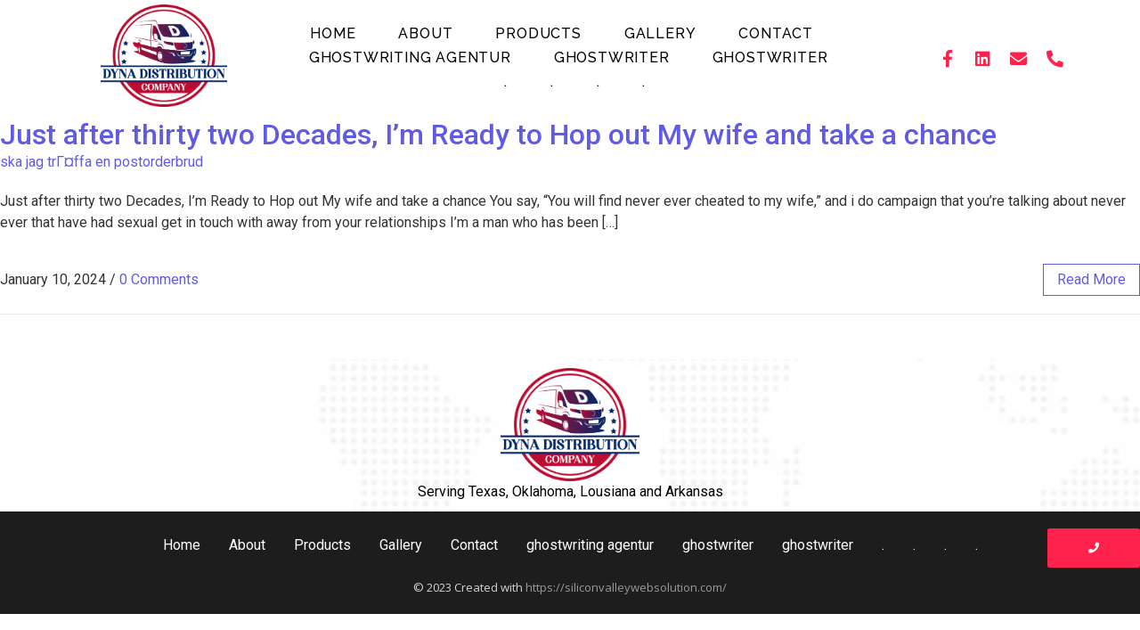

--- FILE ---
content_type: text/html; charset=UTF-8
request_url: https://dynadistributiontx.com/category/ska-jag-trgffa-en-postorderbrud-1016/
body_size: 9530
content:
<!DOCTYPE html>
<html lang="en">
<head>
<meta charset="UTF-8">
<meta name="viewport" content="width=device-width, initial-scale=1.0, viewport-fit=cover" />
<meta name='robots' content='index, follow, max-image-preview:large, max-snippet:-1, max-video-preview:-1' />
<!-- This site is optimized with the Yoast SEO plugin v20.5 - https://yoast.com/wordpress/plugins/seo/ -->
<title>ska jag trГ¤ffa en postorderbrud Archives - Dyna Distribution Company, LLC</title>
<link rel="canonical" href="https://dynadistributiontx.com/category/ska-jag-trgffa-en-postorderbrud-1016/" />
<meta property="og:locale" content="en_US" />
<meta property="og:type" content="article" />
<meta property="og:title" content="ska jag trГ¤ffa en postorderbrud Archives - Dyna Distribution Company, LLC" />
<meta property="og:url" content="https://dynadistributiontx.com/category/ska-jag-trgffa-en-postorderbrud-1016/" />
<meta property="og:site_name" content="Dyna Distribution Company, LLC" />
<meta name="twitter:card" content="summary_large_image" />
<script type="application/ld+json" class="yoast-schema-graph">{"@context":"https://schema.org","@graph":[{"@type":"CollectionPage","@id":"https://dynadistributiontx.com/category/ska-jag-trgffa-en-postorderbrud-1016/","url":"https://dynadistributiontx.com/category/ska-jag-trgffa-en-postorderbrud-1016/","name":"ska jag trГ¤ffa en postorderbrud Archives - Dyna Distribution Company, LLC","isPartOf":{"@id":"https://dynadistributiontx.com/#website"},"breadcrumb":{"@id":"https://dynadistributiontx.com/category/ska-jag-trgffa-en-postorderbrud-1016/#breadcrumb"},"inLanguage":"en"},{"@type":"BreadcrumbList","@id":"https://dynadistributiontx.com/category/ska-jag-trgffa-en-postorderbrud-1016/#breadcrumb","itemListElement":[{"@type":"ListItem","position":1,"name":"Home","item":"https://dynadistributiontx.com/"},{"@type":"ListItem","position":2,"name":"ska jag trГ¤ffa en postorderbrud"}]},{"@type":"WebSite","@id":"https://dynadistributiontx.com/#website","url":"https://dynadistributiontx.com/","name":"Dyna Distribution Company, LLC","description":"","potentialAction":[{"@type":"SearchAction","target":{"@type":"EntryPoint","urlTemplate":"https://dynadistributiontx.com/?s={search_term_string}"},"query-input":"required name=search_term_string"}],"inLanguage":"en"}]}</script>
<!-- / Yoast SEO plugin. -->
<link rel="alternate" type="application/rss+xml" title="Dyna Distribution Company, LLC &raquo; Feed" href="https://dynadistributiontx.com/feed/" />
<link rel="alternate" type="application/rss+xml" title="Dyna Distribution Company, LLC &raquo; Comments Feed" href="https://dynadistributiontx.com/comments/feed/" />
<link rel="alternate" type="application/rss+xml" title="Dyna Distribution Company, LLC &raquo; ska jag trГ¤ffa en postorderbrud Category Feed" href="https://dynadistributiontx.com/category/ska-jag-trgffa-en-postorderbrud-1016/feed/" />
<!-- <link rel='stylesheet' id='wp-block-library-css' href='https://dynadistributiontx.com/wp-includes/css/dist/block-library/style.min.css?ver=6.2.6' type='text/css' media='all' /> -->
<!-- <link rel='stylesheet' id='classic-theme-styles-css' href='https://dynadistributiontx.com/wp-includes/css/classic-themes.min.css?ver=6.2.6' type='text/css' media='all' /> -->
<link rel="stylesheet" type="text/css" href="//dynadistributiontx.com/wp-content/cache/wpfc-minified/6z4l3bpm/fdc2x.css" media="all"/>
<style id='global-styles-inline-css' type='text/css'>
body{--wp--preset--color--black: #000000;--wp--preset--color--cyan-bluish-gray: #abb8c3;--wp--preset--color--white: #ffffff;--wp--preset--color--pale-pink: #f78da7;--wp--preset--color--vivid-red: #cf2e2e;--wp--preset--color--luminous-vivid-orange: #ff6900;--wp--preset--color--luminous-vivid-amber: #fcb900;--wp--preset--color--light-green-cyan: #7bdcb5;--wp--preset--color--vivid-green-cyan: #00d084;--wp--preset--color--pale-cyan-blue: #8ed1fc;--wp--preset--color--vivid-cyan-blue: #0693e3;--wp--preset--color--vivid-purple: #9b51e0;--wp--preset--gradient--vivid-cyan-blue-to-vivid-purple: linear-gradient(135deg,rgba(6,147,227,1) 0%,rgb(155,81,224) 100%);--wp--preset--gradient--light-green-cyan-to-vivid-green-cyan: linear-gradient(135deg,rgb(122,220,180) 0%,rgb(0,208,130) 100%);--wp--preset--gradient--luminous-vivid-amber-to-luminous-vivid-orange: linear-gradient(135deg,rgba(252,185,0,1) 0%,rgba(255,105,0,1) 100%);--wp--preset--gradient--luminous-vivid-orange-to-vivid-red: linear-gradient(135deg,rgba(255,105,0,1) 0%,rgb(207,46,46) 100%);--wp--preset--gradient--very-light-gray-to-cyan-bluish-gray: linear-gradient(135deg,rgb(238,238,238) 0%,rgb(169,184,195) 100%);--wp--preset--gradient--cool-to-warm-spectrum: linear-gradient(135deg,rgb(74,234,220) 0%,rgb(151,120,209) 20%,rgb(207,42,186) 40%,rgb(238,44,130) 60%,rgb(251,105,98) 80%,rgb(254,248,76) 100%);--wp--preset--gradient--blush-light-purple: linear-gradient(135deg,rgb(255,206,236) 0%,rgb(152,150,240) 100%);--wp--preset--gradient--blush-bordeaux: linear-gradient(135deg,rgb(254,205,165) 0%,rgb(254,45,45) 50%,rgb(107,0,62) 100%);--wp--preset--gradient--luminous-dusk: linear-gradient(135deg,rgb(255,203,112) 0%,rgb(199,81,192) 50%,rgb(65,88,208) 100%);--wp--preset--gradient--pale-ocean: linear-gradient(135deg,rgb(255,245,203) 0%,rgb(182,227,212) 50%,rgb(51,167,181) 100%);--wp--preset--gradient--electric-grass: linear-gradient(135deg,rgb(202,248,128) 0%,rgb(113,206,126) 100%);--wp--preset--gradient--midnight: linear-gradient(135deg,rgb(2,3,129) 0%,rgb(40,116,252) 100%);--wp--preset--duotone--dark-grayscale: url('#wp-duotone-dark-grayscale');--wp--preset--duotone--grayscale: url('#wp-duotone-grayscale');--wp--preset--duotone--purple-yellow: url('#wp-duotone-purple-yellow');--wp--preset--duotone--blue-red: url('#wp-duotone-blue-red');--wp--preset--duotone--midnight: url('#wp-duotone-midnight');--wp--preset--duotone--magenta-yellow: url('#wp-duotone-magenta-yellow');--wp--preset--duotone--purple-green: url('#wp-duotone-purple-green');--wp--preset--duotone--blue-orange: url('#wp-duotone-blue-orange');--wp--preset--font-size--small: 13px;--wp--preset--font-size--medium: 20px;--wp--preset--font-size--large: 36px;--wp--preset--font-size--x-large: 42px;--wp--preset--spacing--20: 0.44rem;--wp--preset--spacing--30: 0.67rem;--wp--preset--spacing--40: 1rem;--wp--preset--spacing--50: 1.5rem;--wp--preset--spacing--60: 2.25rem;--wp--preset--spacing--70: 3.38rem;--wp--preset--spacing--80: 5.06rem;--wp--preset--shadow--natural: 6px 6px 9px rgba(0, 0, 0, 0.2);--wp--preset--shadow--deep: 12px 12px 50px rgba(0, 0, 0, 0.4);--wp--preset--shadow--sharp: 6px 6px 0px rgba(0, 0, 0, 0.2);--wp--preset--shadow--outlined: 6px 6px 0px -3px rgba(255, 255, 255, 1), 6px 6px rgba(0, 0, 0, 1);--wp--preset--shadow--crisp: 6px 6px 0px rgba(0, 0, 0, 1);}:where(.is-layout-flex){gap: 0.5em;}body .is-layout-flow > .alignleft{float: left;margin-inline-start: 0;margin-inline-end: 2em;}body .is-layout-flow > .alignright{float: right;margin-inline-start: 2em;margin-inline-end: 0;}body .is-layout-flow > .aligncenter{margin-left: auto !important;margin-right: auto !important;}body .is-layout-constrained > .alignleft{float: left;margin-inline-start: 0;margin-inline-end: 2em;}body .is-layout-constrained > .alignright{float: right;margin-inline-start: 2em;margin-inline-end: 0;}body .is-layout-constrained > .aligncenter{margin-left: auto !important;margin-right: auto !important;}body .is-layout-constrained > :where(:not(.alignleft):not(.alignright):not(.alignfull)){max-width: var(--wp--style--global--content-size);margin-left: auto !important;margin-right: auto !important;}body .is-layout-constrained > .alignwide{max-width: var(--wp--style--global--wide-size);}body .is-layout-flex{display: flex;}body .is-layout-flex{flex-wrap: wrap;align-items: center;}body .is-layout-flex > *{margin: 0;}:where(.wp-block-columns.is-layout-flex){gap: 2em;}.has-black-color{color: var(--wp--preset--color--black) !important;}.has-cyan-bluish-gray-color{color: var(--wp--preset--color--cyan-bluish-gray) !important;}.has-white-color{color: var(--wp--preset--color--white) !important;}.has-pale-pink-color{color: var(--wp--preset--color--pale-pink) !important;}.has-vivid-red-color{color: var(--wp--preset--color--vivid-red) !important;}.has-luminous-vivid-orange-color{color: var(--wp--preset--color--luminous-vivid-orange) !important;}.has-luminous-vivid-amber-color{color: var(--wp--preset--color--luminous-vivid-amber) !important;}.has-light-green-cyan-color{color: var(--wp--preset--color--light-green-cyan) !important;}.has-vivid-green-cyan-color{color: var(--wp--preset--color--vivid-green-cyan) !important;}.has-pale-cyan-blue-color{color: var(--wp--preset--color--pale-cyan-blue) !important;}.has-vivid-cyan-blue-color{color: var(--wp--preset--color--vivid-cyan-blue) !important;}.has-vivid-purple-color{color: var(--wp--preset--color--vivid-purple) !important;}.has-black-background-color{background-color: var(--wp--preset--color--black) !important;}.has-cyan-bluish-gray-background-color{background-color: var(--wp--preset--color--cyan-bluish-gray) !important;}.has-white-background-color{background-color: var(--wp--preset--color--white) !important;}.has-pale-pink-background-color{background-color: var(--wp--preset--color--pale-pink) !important;}.has-vivid-red-background-color{background-color: var(--wp--preset--color--vivid-red) !important;}.has-luminous-vivid-orange-background-color{background-color: var(--wp--preset--color--luminous-vivid-orange) !important;}.has-luminous-vivid-amber-background-color{background-color: var(--wp--preset--color--luminous-vivid-amber) !important;}.has-light-green-cyan-background-color{background-color: var(--wp--preset--color--light-green-cyan) !important;}.has-vivid-green-cyan-background-color{background-color: var(--wp--preset--color--vivid-green-cyan) !important;}.has-pale-cyan-blue-background-color{background-color: var(--wp--preset--color--pale-cyan-blue) !important;}.has-vivid-cyan-blue-background-color{background-color: var(--wp--preset--color--vivid-cyan-blue) !important;}.has-vivid-purple-background-color{background-color: var(--wp--preset--color--vivid-purple) !important;}.has-black-border-color{border-color: var(--wp--preset--color--black) !important;}.has-cyan-bluish-gray-border-color{border-color: var(--wp--preset--color--cyan-bluish-gray) !important;}.has-white-border-color{border-color: var(--wp--preset--color--white) !important;}.has-pale-pink-border-color{border-color: var(--wp--preset--color--pale-pink) !important;}.has-vivid-red-border-color{border-color: var(--wp--preset--color--vivid-red) !important;}.has-luminous-vivid-orange-border-color{border-color: var(--wp--preset--color--luminous-vivid-orange) !important;}.has-luminous-vivid-amber-border-color{border-color: var(--wp--preset--color--luminous-vivid-amber) !important;}.has-light-green-cyan-border-color{border-color: var(--wp--preset--color--light-green-cyan) !important;}.has-vivid-green-cyan-border-color{border-color: var(--wp--preset--color--vivid-green-cyan) !important;}.has-pale-cyan-blue-border-color{border-color: var(--wp--preset--color--pale-cyan-blue) !important;}.has-vivid-cyan-blue-border-color{border-color: var(--wp--preset--color--vivid-cyan-blue) !important;}.has-vivid-purple-border-color{border-color: var(--wp--preset--color--vivid-purple) !important;}.has-vivid-cyan-blue-to-vivid-purple-gradient-background{background: var(--wp--preset--gradient--vivid-cyan-blue-to-vivid-purple) !important;}.has-light-green-cyan-to-vivid-green-cyan-gradient-background{background: var(--wp--preset--gradient--light-green-cyan-to-vivid-green-cyan) !important;}.has-luminous-vivid-amber-to-luminous-vivid-orange-gradient-background{background: var(--wp--preset--gradient--luminous-vivid-amber-to-luminous-vivid-orange) !important;}.has-luminous-vivid-orange-to-vivid-red-gradient-background{background: var(--wp--preset--gradient--luminous-vivid-orange-to-vivid-red) !important;}.has-very-light-gray-to-cyan-bluish-gray-gradient-background{background: var(--wp--preset--gradient--very-light-gray-to-cyan-bluish-gray) !important;}.has-cool-to-warm-spectrum-gradient-background{background: var(--wp--preset--gradient--cool-to-warm-spectrum) !important;}.has-blush-light-purple-gradient-background{background: var(--wp--preset--gradient--blush-light-purple) !important;}.has-blush-bordeaux-gradient-background{background: var(--wp--preset--gradient--blush-bordeaux) !important;}.has-luminous-dusk-gradient-background{background: var(--wp--preset--gradient--luminous-dusk) !important;}.has-pale-ocean-gradient-background{background: var(--wp--preset--gradient--pale-ocean) !important;}.has-electric-grass-gradient-background{background: var(--wp--preset--gradient--electric-grass) !important;}.has-midnight-gradient-background{background: var(--wp--preset--gradient--midnight) !important;}.has-small-font-size{font-size: var(--wp--preset--font-size--small) !important;}.has-medium-font-size{font-size: var(--wp--preset--font-size--medium) !important;}.has-large-font-size{font-size: var(--wp--preset--font-size--large) !important;}.has-x-large-font-size{font-size: var(--wp--preset--font-size--x-large) !important;}
.wp-block-navigation a:where(:not(.wp-element-button)){color: inherit;}
:where(.wp-block-columns.is-layout-flex){gap: 2em;}
.wp-block-pullquote{font-size: 1.5em;line-height: 1.6;}
</style>
<!-- <link rel='stylesheet' id='contact-form-7-css' href='https://dynadistributiontx.com/wp-content/plugins/contact-form-7/includes/css/styles.css?ver=5.7.5.1' type='text/css' media='all' /> -->
<!-- <link rel='stylesheet' id='elementor-icons-css' href='https://dynadistributiontx.com/wp-content/plugins/elementor/assets/lib/eicons/css/elementor-icons.min.css?ver=5.29.0' type='text/css' media='all' /> -->
<!-- <link rel='stylesheet' id='elementor-frontend-css' href='https://dynadistributiontx.com/wp-content/plugins/elementor/assets/css/frontend-lite.min.css?ver=3.21.8' type='text/css' media='all' /> -->
<!-- <link rel='stylesheet' id='swiper-css' href='https://dynadistributiontx.com/wp-content/plugins/elementor/assets/lib/swiper/v8/css/swiper.min.css?ver=8.4.5' type='text/css' media='all' /> -->
<link rel="stylesheet" type="text/css" href="//dynadistributiontx.com/wp-content/cache/wpfc-minified/70h65drr/fdc2x.css" media="all"/>
<link rel='stylesheet' id='elementor-post-5-css' href='https://dynadistributiontx.com/wp-content/uploads/elementor/css/post-5.css?ver=1716817067' type='text/css' media='all' />
<link rel='stylesheet' id='elementor-post-163-css' href='https://dynadistributiontx.com/wp-content/uploads/elementor/css/post-163.css?ver=1716817069' type='text/css' media='all' />
<link rel='stylesheet' id='elementor-post-352-css' href='https://dynadistributiontx.com/wp-content/uploads/elementor/css/post-352.css?ver=1716817069' type='text/css' media='all' />
<!-- <link rel='stylesheet' id='royal-elementor-kit-style-css' href='https://dynadistributiontx.com/wp-content/themes/royal-elementor-kit/style.css?ver=1.0' type='text/css' media='all' /> -->
<!-- <link rel='stylesheet' id='wpr-text-animations-css-css' href='https://dynadistributiontx.com/wp-content/plugins/royal-elementor-addons/assets/css/lib/animations/text-animations.min.css?ver=1.3.975' type='text/css' media='all' /> -->
<!-- <link rel='stylesheet' id='wpr-addons-css-css' href='https://dynadistributiontx.com/wp-content/plugins/royal-elementor-addons/assets/css/frontend.min.css?ver=1.3.975' type='text/css' media='all' /> -->
<!-- <link rel='stylesheet' id='font-awesome-5-all-css' href='https://dynadistributiontx.com/wp-content/plugins/elementor/assets/lib/font-awesome/css/all.min.css?ver=1.3.975' type='text/css' media='all' /> -->
<link rel="stylesheet" type="text/css" href="//dynadistributiontx.com/wp-content/cache/wpfc-minified/1erap5ag/fdc2x.css" media="all"/>
<link rel='stylesheet' id='google-fonts-1-css' href='https://fonts.googleapis.com/css?family=Roboto%3A100%2C100italic%2C200%2C200italic%2C300%2C300italic%2C400%2C400italic%2C500%2C500italic%2C600%2C600italic%2C700%2C700italic%2C800%2C800italic%2C900%2C900italic%7CRoboto+Slab%3A100%2C100italic%2C200%2C200italic%2C300%2C300italic%2C400%2C400italic%2C500%2C500italic%2C600%2C600italic%2C700%2C700italic%2C800%2C800italic%2C900%2C900italic%7CRaleway%3A100%2C100italic%2C200%2C200italic%2C300%2C300italic%2C400%2C400italic%2C500%2C500italic%2C600%2C600italic%2C700%2C700italic%2C800%2C800italic%2C900%2C900italic%7COpen+Sans%3A100%2C100italic%2C200%2C200italic%2C300%2C300italic%2C400%2C400italic%2C500%2C500italic%2C600%2C600italic%2C700%2C700italic%2C800%2C800italic%2C900%2C900italic&#038;display=swap&#038;ver=6.2.6' type='text/css' media='all' />
<!-- <link rel='stylesheet' id='elementor-icons-shared-0-css' href='https://dynadistributiontx.com/wp-content/plugins/elementor/assets/lib/font-awesome/css/fontawesome.min.css?ver=5.15.3' type='text/css' media='all' /> -->
<!-- <link rel='stylesheet' id='elementor-icons-fa-brands-css' href='https://dynadistributiontx.com/wp-content/plugins/elementor/assets/lib/font-awesome/css/brands.min.css?ver=5.15.3' type='text/css' media='all' /> -->
<!-- <link rel='stylesheet' id='elementor-icons-fa-solid-css' href='https://dynadistributiontx.com/wp-content/plugins/elementor/assets/lib/font-awesome/css/solid.min.css?ver=5.15.3' type='text/css' media='all' /> -->
<link rel="stylesheet" type="text/css" href="//dynadistributiontx.com/wp-content/cache/wpfc-minified/m7yaaxr1/fdc2x.css" media="all"/>
<link rel="preconnect" href="https://fonts.gstatic.com/" crossorigin><script src='//dynadistributiontx.com/wp-content/cache/wpfc-minified/fqf8hwnb/fdc2x.js' type="text/javascript"></script>
<!-- <script type='text/javascript' data-cfasync="false" src='https://dynadistributiontx.com/wp-includes/js/jquery/jquery.min.js?ver=3.6.4' id='jquery-core-js'></script> -->
<!-- <script type='text/javascript' data-cfasync="false" src='https://dynadistributiontx.com/wp-includes/js/jquery/jquery-migrate.min.js?ver=3.4.0' id='jquery-migrate-js'></script> -->
<link rel="https://api.w.org/" href="https://dynadistributiontx.com/wp-json/" /><link rel="alternate" type="application/json" href="https://dynadistributiontx.com/wp-json/wp/v2/categories/391" /><link rel="EditURI" type="application/rsd+xml" title="RSD" href="https://dynadistributiontx.com/xmlrpc.php?rsd" />
<link rel="wlwmanifest" type="application/wlwmanifest+xml" href="https://dynadistributiontx.com/wp-includes/wlwmanifest.xml" />
<meta name="generator" content="WordPress 6.2.6" />
<meta name="generator" content="Elementor 3.21.8; features: e_optimized_assets_loading, e_optimized_css_loading, additional_custom_breakpoints; settings: css_print_method-external, google_font-enabled, font_display-swap">
<link rel="icon" href="https://dynadistributiontx.com/wp-content/uploads/2022/05/Dyna-Distribution-Company-Logo-e1679484721821-150x150.png" sizes="32x32" />
<link rel="icon" href="https://dynadistributiontx.com/wp-content/uploads/2022/05/Dyna-Distribution-Company-Logo-e1679484721821.png" sizes="192x192" />
<link rel="apple-touch-icon" href="https://dynadistributiontx.com/wp-content/uploads/2022/05/Dyna-Distribution-Company-Logo-e1679484721821.png" />
<meta name="msapplication-TileImage" content="https://dynadistributiontx.com/wp-content/uploads/2022/05/Dyna-Distribution-Company-Logo-e1679484721821.png" />
<style type="text/css" id="wp-custom-css">
.page-title {text-align:center}		</style>
<style id="wpr_lightbox_styles">
.lg-backdrop {
background-color: rgba(0,0,0,0.6) !important;
}
.lg-toolbar,
.lg-dropdown {
background-color: rgba(0,0,0,0.8) !important;
}
.lg-dropdown:after {
border-bottom-color: rgba(0,0,0,0.8) !important;
}
.lg-sub-html {
background-color: rgba(0,0,0,0.8) !important;
}
.lg-thumb-outer,
.lg-progress-bar {
background-color: #444444 !important;
}
.lg-progress {
background-color: #a90707 !important;
}
.lg-icon {
color: #efefef !important;
font-size: 20px !important;
}
.lg-icon.lg-toogle-thumb {
font-size: 24px !important;
}
.lg-icon:hover,
.lg-dropdown-text:hover {
color: #ffffff !important;
}
.lg-sub-html,
.lg-dropdown-text {
color: #efefef !important;
font-size: 14px !important;
}
#lg-counter {
color: #efefef !important;
font-size: 14px !important;
}
.lg-prev,
.lg-next {
font-size: 35px !important;
}
/* Defaults */
.lg-icon {
background-color: transparent !important;
}
#lg-counter {
opacity: 0.9;
}
.lg-thumb-outer {
padding: 0 10px;
}
.lg-thumb-item {
border-radius: 0 !important;
border: none !important;
opacity: 0.5;
}
.lg-thumb-item.active {
opacity: 1;
}
</style></head>
<body class="archive category category-ska-jag-trgffa-en-postorderbrud-1016 category-391 wp-embed-responsive elementor-default elementor-kit-5">
<svg xmlns="http://www.w3.org/2000/svg" viewBox="0 0 0 0" width="0" height="0" focusable="false" role="none" style="visibility: hidden; position: absolute; left: -9999px; overflow: hidden;" ><defs><filter id="wp-duotone-dark-grayscale"><feColorMatrix color-interpolation-filters="sRGB" type="matrix" values=" .299 .587 .114 0 0 .299 .587 .114 0 0 .299 .587 .114 0 0 .299 .587 .114 0 0 " /><feComponentTransfer color-interpolation-filters="sRGB" ><feFuncR type="table" tableValues="0 0.49803921568627" /><feFuncG type="table" tableValues="0 0.49803921568627" /><feFuncB type="table" tableValues="0 0.49803921568627" /><feFuncA type="table" tableValues="1 1" /></feComponentTransfer><feComposite in2="SourceGraphic" operator="in" /></filter></defs></svg><svg xmlns="http://www.w3.org/2000/svg" viewBox="0 0 0 0" width="0" height="0" focusable="false" role="none" style="visibility: hidden; position: absolute; left: -9999px; overflow: hidden;" ><defs><filter id="wp-duotone-grayscale"><feColorMatrix color-interpolation-filters="sRGB" type="matrix" values=" .299 .587 .114 0 0 .299 .587 .114 0 0 .299 .587 .114 0 0 .299 .587 .114 0 0 " /><feComponentTransfer color-interpolation-filters="sRGB" ><feFuncR type="table" tableValues="0 1" /><feFuncG type="table" tableValues="0 1" /><feFuncB type="table" tableValues="0 1" /><feFuncA type="table" tableValues="1 1" /></feComponentTransfer><feComposite in2="SourceGraphic" operator="in" /></filter></defs></svg><svg xmlns="http://www.w3.org/2000/svg" viewBox="0 0 0 0" width="0" height="0" focusable="false" role="none" style="visibility: hidden; position: absolute; left: -9999px; overflow: hidden;" ><defs><filter id="wp-duotone-purple-yellow"><feColorMatrix color-interpolation-filters="sRGB" type="matrix" values=" .299 .587 .114 0 0 .299 .587 .114 0 0 .299 .587 .114 0 0 .299 .587 .114 0 0 " /><feComponentTransfer color-interpolation-filters="sRGB" ><feFuncR type="table" tableValues="0.54901960784314 0.98823529411765" /><feFuncG type="table" tableValues="0 1" /><feFuncB type="table" tableValues="0.71764705882353 0.25490196078431" /><feFuncA type="table" tableValues="1 1" /></feComponentTransfer><feComposite in2="SourceGraphic" operator="in" /></filter></defs></svg><svg xmlns="http://www.w3.org/2000/svg" viewBox="0 0 0 0" width="0" height="0" focusable="false" role="none" style="visibility: hidden; position: absolute; left: -9999px; overflow: hidden;" ><defs><filter id="wp-duotone-blue-red"><feColorMatrix color-interpolation-filters="sRGB" type="matrix" values=" .299 .587 .114 0 0 .299 .587 .114 0 0 .299 .587 .114 0 0 .299 .587 .114 0 0 " /><feComponentTransfer color-interpolation-filters="sRGB" ><feFuncR type="table" tableValues="0 1" /><feFuncG type="table" tableValues="0 0.27843137254902" /><feFuncB type="table" tableValues="0.5921568627451 0.27843137254902" /><feFuncA type="table" tableValues="1 1" /></feComponentTransfer><feComposite in2="SourceGraphic" operator="in" /></filter></defs></svg><svg xmlns="http://www.w3.org/2000/svg" viewBox="0 0 0 0" width="0" height="0" focusable="false" role="none" style="visibility: hidden; position: absolute; left: -9999px; overflow: hidden;" ><defs><filter id="wp-duotone-midnight"><feColorMatrix color-interpolation-filters="sRGB" type="matrix" values=" .299 .587 .114 0 0 .299 .587 .114 0 0 .299 .587 .114 0 0 .299 .587 .114 0 0 " /><feComponentTransfer color-interpolation-filters="sRGB" ><feFuncR type="table" tableValues="0 0" /><feFuncG type="table" tableValues="0 0.64705882352941" /><feFuncB type="table" tableValues="0 1" /><feFuncA type="table" tableValues="1 1" /></feComponentTransfer><feComposite in2="SourceGraphic" operator="in" /></filter></defs></svg><svg xmlns="http://www.w3.org/2000/svg" viewBox="0 0 0 0" width="0" height="0" focusable="false" role="none" style="visibility: hidden; position: absolute; left: -9999px; overflow: hidden;" ><defs><filter id="wp-duotone-magenta-yellow"><feColorMatrix color-interpolation-filters="sRGB" type="matrix" values=" .299 .587 .114 0 0 .299 .587 .114 0 0 .299 .587 .114 0 0 .299 .587 .114 0 0 " /><feComponentTransfer color-interpolation-filters="sRGB" ><feFuncR type="table" tableValues="0.78039215686275 1" /><feFuncG type="table" tableValues="0 0.94901960784314" /><feFuncB type="table" tableValues="0.35294117647059 0.47058823529412" /><feFuncA type="table" tableValues="1 1" /></feComponentTransfer><feComposite in2="SourceGraphic" operator="in" /></filter></defs></svg><svg xmlns="http://www.w3.org/2000/svg" viewBox="0 0 0 0" width="0" height="0" focusable="false" role="none" style="visibility: hidden; position: absolute; left: -9999px; overflow: hidden;" ><defs><filter id="wp-duotone-purple-green"><feColorMatrix color-interpolation-filters="sRGB" type="matrix" values=" .299 .587 .114 0 0 .299 .587 .114 0 0 .299 .587 .114 0 0 .299 .587 .114 0 0 " /><feComponentTransfer color-interpolation-filters="sRGB" ><feFuncR type="table" tableValues="0.65098039215686 0.40392156862745" /><feFuncG type="table" tableValues="0 1" /><feFuncB type="table" tableValues="0.44705882352941 0.4" /><feFuncA type="table" tableValues="1 1" /></feComponentTransfer><feComposite in2="SourceGraphic" operator="in" /></filter></defs></svg><svg xmlns="http://www.w3.org/2000/svg" viewBox="0 0 0 0" width="0" height="0" focusable="false" role="none" style="visibility: hidden; position: absolute; left: -9999px; overflow: hidden;" ><defs><filter id="wp-duotone-blue-orange"><feColorMatrix color-interpolation-filters="sRGB" type="matrix" values=" .299 .587 .114 0 0 .299 .587 .114 0 0 .299 .587 .114 0 0 .299 .587 .114 0 0 " /><feComponentTransfer color-interpolation-filters="sRGB" ><feFuncR type="table" tableValues="0.098039215686275 1" /><feFuncG type="table" tableValues="0 0.66274509803922" /><feFuncB type="table" tableValues="0.84705882352941 0.41960784313725" /><feFuncA type="table" tableValues="1 1" /></feComponentTransfer><feComposite in2="SourceGraphic" operator="in" /></filter></defs></svg>		<div data-elementor-type="wp-post" data-elementor-id="163" class="elementor elementor-163">
<section class="elementor-section elementor-top-section elementor-element elementor-element-fa5b1b2 elementor-section-boxed elementor-section-height-default elementor-section-height-default wpr-particle-no wpr-jarallax-no wpr-parallax-no wpr-sticky-section-no" data-id="fa5b1b2" data-element_type="section" data-settings="{&quot;background_background&quot;:&quot;classic&quot;}">
<div class="elementor-container elementor-column-gap-narrow">
<div class="elementor-column elementor-col-33 elementor-top-column elementor-element elementor-element-587adfc" data-id="587adfc" data-element_type="column">
<div class="elementor-widget-wrap elementor-element-populated">
<div class="elementor-element elementor-element-3b4e0b3 wpr-logo-position-center elementor-widget elementor-widget-wpr-logo" data-id="3b4e0b3" data-element_type="widget" data-widget_type="wpr-logo.default">
<div class="elementor-widget-container">
<div class="wpr-logo elementor-clearfix">
<picture class="wpr-logo-image">
<img src="https://dynadistributiontx.com/wp-content/uploads/2022/05/Dyna-Distribution-Company-Logo-e1679484721821.png" alt="">
<a class="wpr-logo-url" rel="home" href="https://dynadistributiontx.com/"></a>
</picture>
<a class="wpr-logo-url" rel="home" href="https://dynadistributiontx.com/"></a>
</div>
</div>
</div>
</div>
</div>
<div class="elementor-column elementor-col-33 elementor-top-column elementor-element elementor-element-3355b4a" data-id="3355b4a" data-element_type="column">
<div class="elementor-widget-wrap elementor-element-populated">
<div class="elementor-element elementor-element-64a966d wpr-main-menu-align-center wpr-main-menu-align--tabletcenter wpr-mobile-toggle-v4 wpr-pointer-underline wpr-pointer-line-fx wpr-pointer-fx-fade wpr-sub-icon-caret-down wpr-sub-menu-fx-fade wpr-nav-menu-bp-mobile wpr-mobile-menu-full-width wpr-mobile-menu-item-align-center elementor-widget elementor-widget-wpr-nav-menu" data-id="64a966d" data-element_type="widget" data-settings="{&quot;menu_layout&quot;:&quot;horizontal&quot;}" data-widget_type="wpr-nav-menu.default">
<div class="elementor-widget-container">
<nav class="wpr-nav-menu-container wpr-nav-menu-horizontal" data-trigger="hover"><ul id="menu-1-64a966d" class="wpr-nav-menu"><li class="menu-item menu-item-type-post_type menu-item-object-page menu-item-home menu-item-529"><a href="https://dynadistributiontx.com/" class="wpr-menu-item wpr-pointer-item">Home</a></li>
<li class="menu-item menu-item-type-post_type menu-item-object-page menu-item-527"><a href="https://dynadistributiontx.com/about/" class="wpr-menu-item wpr-pointer-item">About</a></li>
<li class="menu-item menu-item-type-post_type menu-item-object-page menu-item-1182"><a href="https://dynadistributiontx.com/meat-snacks/" class="wpr-menu-item wpr-pointer-item">Products</a></li>
<li class="menu-item menu-item-type-post_type menu-item-object-page menu-item-641"><a href="https://dynadistributiontx.com/gallery/" class="wpr-menu-item wpr-pointer-item">Gallery</a></li>
<li class="menu-item menu-item-type-post_type menu-item-object-page menu-item-526"><a href="https://dynadistributiontx.com/contact/" class="wpr-menu-item wpr-pointer-item">Contact</a></li>
<li class="menu-item menu-item-type-custom menu-item-object-custom menu-item-56288"><a href="https://premium-akadeule.de/" class="wpr-menu-item wpr-pointer-item">ghostwriting agentur</a></li>
<li class="menu-item menu-item-type-custom menu-item-object-custom menu-item-56289"><a href="https://premiumghostwriter.de/" class="wpr-menu-item wpr-pointer-item">ghostwriter</a></li>
<li class="menu-item menu-item-type-custom menu-item-object-custom menu-item-56290"><a href="https://www.news.de/panorama/858324137/beste-ghostwriting-agentur-2025-top-anbieter-im-vergleich/1/" class="wpr-menu-item wpr-pointer-item">ghostwriter</a></li>
<li class="menu-item menu-item-type-custom menu-item-object-custom menu-item-57747"><a href="https://dynadistributiontx.com/ekscytujaca-jazda-w-swiat-hazardu-na-prawdziwe-pieniadze-f1-licencja-kasyno-rywalizuj-o-wielkie-wygrane-na-lamach-automatow-i-kart/" class="wpr-menu-item wpr-pointer-item">.</a></li>
<li class="menu-item menu-item-type-custom menu-item-object-custom menu-item-58431"><a href="https://dynadistributiontx.com/ryzykowna-gra-w-jednoreki-bandyta-allright-przez-internet-fascynujacy-swiat-zakladow-i-emocje-hazardu-w-jednym-miejscu/" class="wpr-menu-item wpr-pointer-item">.</a></li>
<li class="menu-item menu-item-type-custom menu-item-object-custom menu-item-58452"><a href="https://dynadistributiontx.com/free-spins-recenzja-wideo-rozwazania-nad-wrazeniami-hazardowych-enthusiastow-w-serwisie-online-z-gra-na-wysokim-poziomie/" class="wpr-menu-item wpr-pointer-item">.</a></li>
<li class="menu-item menu-item-type-custom menu-item-object-custom menu-item-58460"><a href="https://dynadistributiontx.com/ptasi-szczesliwy-kasyno-gniazdo-hazardu-w-miescie-szans-i-fortuny-gdzie-kazdy-gracz-moze-wyladowac-na-zwycieskim-galeziu/" class="wpr-menu-item wpr-pointer-item">.</a></li>
</ul></nav><nav class="wpr-mobile-nav-menu-container"><div class="wpr-mobile-toggle-wrap"><div class="wpr-mobile-toggle"><span class="wpr-mobile-toggle-line"></span><span class="wpr-mobile-toggle-line"></span><span class="wpr-mobile-toggle-line"></span></div></div><ul id="mobile-menu-2-64a966d" class="wpr-mobile-nav-menu"><li class="menu-item menu-item-type-post_type menu-item-object-page menu-item-home menu-item-529"><a href="https://dynadistributiontx.com/" class="wpr-mobile-menu-item">Home</a></li>
<li class="menu-item menu-item-type-post_type menu-item-object-page menu-item-527"><a href="https://dynadistributiontx.com/about/" class="wpr-mobile-menu-item">About</a></li>
<li class="menu-item menu-item-type-post_type menu-item-object-page menu-item-1182"><a href="https://dynadistributiontx.com/meat-snacks/" class="wpr-mobile-menu-item">Products</a></li>
<li class="menu-item menu-item-type-post_type menu-item-object-page menu-item-641"><a href="https://dynadistributiontx.com/gallery/" class="wpr-mobile-menu-item">Gallery</a></li>
<li class="menu-item menu-item-type-post_type menu-item-object-page menu-item-526"><a href="https://dynadistributiontx.com/contact/" class="wpr-mobile-menu-item">Contact</a></li>
<li class="menu-item menu-item-type-custom menu-item-object-custom menu-item-56288"><a href="https://premium-akadeule.de/" class="wpr-mobile-menu-item">ghostwriting agentur</a></li>
<li class="menu-item menu-item-type-custom menu-item-object-custom menu-item-56289"><a href="https://premiumghostwriter.de/" class="wpr-mobile-menu-item">ghostwriter</a></li>
<li class="menu-item menu-item-type-custom menu-item-object-custom menu-item-56290"><a href="https://www.news.de/panorama/858324137/beste-ghostwriting-agentur-2025-top-anbieter-im-vergleich/1/" class="wpr-mobile-menu-item">ghostwriter</a></li>
<li class="menu-item menu-item-type-custom menu-item-object-custom menu-item-57747"><a href="https://dynadistributiontx.com/ekscytujaca-jazda-w-swiat-hazardu-na-prawdziwe-pieniadze-f1-licencja-kasyno-rywalizuj-o-wielkie-wygrane-na-lamach-automatow-i-kart/" class="wpr-mobile-menu-item">.</a></li>
<li class="menu-item menu-item-type-custom menu-item-object-custom menu-item-58431"><a href="https://dynadistributiontx.com/ryzykowna-gra-w-jednoreki-bandyta-allright-przez-internet-fascynujacy-swiat-zakladow-i-emocje-hazardu-w-jednym-miejscu/" class="wpr-mobile-menu-item">.</a></li>
<li class="menu-item menu-item-type-custom menu-item-object-custom menu-item-58452"><a href="https://dynadistributiontx.com/free-spins-recenzja-wideo-rozwazania-nad-wrazeniami-hazardowych-enthusiastow-w-serwisie-online-z-gra-na-wysokim-poziomie/" class="wpr-mobile-menu-item">.</a></li>
<li class="menu-item menu-item-type-custom menu-item-object-custom menu-item-58460"><a href="https://dynadistributiontx.com/ptasi-szczesliwy-kasyno-gniazdo-hazardu-w-miescie-szans-i-fortuny-gdzie-kazdy-gracz-moze-wyladowac-na-zwycieskim-galeziu/" class="wpr-mobile-menu-item">.</a></li>
</ul></nav>		</div>
</div>
</div>
</div>
<div class="elementor-column elementor-col-33 elementor-top-column elementor-element elementor-element-6dd4fe7 elementor-hidden-mobile" data-id="6dd4fe7" data-element_type="column">
<div class="elementor-widget-wrap elementor-element-populated">
<div class="elementor-element elementor-element-abc69b4 e-grid-align-right elementor-shape-rounded elementor-grid-0 elementor-widget elementor-widget-social-icons" data-id="abc69b4" data-element_type="widget" data-widget_type="social-icons.default">
<div class="elementor-widget-container">
<style>/*! elementor - v3.21.0 - 26-05-2024 */
.elementor-widget-social-icons.elementor-grid-0 .elementor-widget-container,.elementor-widget-social-icons.elementor-grid-mobile-0 .elementor-widget-container,.elementor-widget-social-icons.elementor-grid-tablet-0 .elementor-widget-container{line-height:1;font-size:0}.elementor-widget-social-icons:not(.elementor-grid-0):not(.elementor-grid-tablet-0):not(.elementor-grid-mobile-0) .elementor-grid{display:inline-grid}.elementor-widget-social-icons .elementor-grid{grid-column-gap:var(--grid-column-gap,5px);grid-row-gap:var(--grid-row-gap,5px);grid-template-columns:var(--grid-template-columns);justify-content:var(--justify-content,center);justify-items:var(--justify-content,center)}.elementor-icon.elementor-social-icon{font-size:var(--icon-size,25px);line-height:var(--icon-size,25px);width:calc(var(--icon-size, 25px) + 2 * var(--icon-padding, .5em));height:calc(var(--icon-size, 25px) + 2 * var(--icon-padding, .5em))}.elementor-social-icon{--e-social-icon-icon-color:#fff;display:inline-flex;background-color:#69727d;align-items:center;justify-content:center;text-align:center;cursor:pointer}.elementor-social-icon i{color:var(--e-social-icon-icon-color)}.elementor-social-icon svg{fill:var(--e-social-icon-icon-color)}.elementor-social-icon:last-child{margin:0}.elementor-social-icon:hover{opacity:.9;color:#fff}.elementor-social-icon-android{background-color:#a4c639}.elementor-social-icon-apple{background-color:#999}.elementor-social-icon-behance{background-color:#1769ff}.elementor-social-icon-bitbucket{background-color:#205081}.elementor-social-icon-codepen{background-color:#000}.elementor-social-icon-delicious{background-color:#39f}.elementor-social-icon-deviantart{background-color:#05cc47}.elementor-social-icon-digg{background-color:#005be2}.elementor-social-icon-dribbble{background-color:#ea4c89}.elementor-social-icon-elementor{background-color:#d30c5c}.elementor-social-icon-envelope{background-color:#ea4335}.elementor-social-icon-facebook,.elementor-social-icon-facebook-f{background-color:#3b5998}.elementor-social-icon-flickr{background-color:#0063dc}.elementor-social-icon-foursquare{background-color:#2d5be3}.elementor-social-icon-free-code-camp,.elementor-social-icon-freecodecamp{background-color:#006400}.elementor-social-icon-github{background-color:#333}.elementor-social-icon-gitlab{background-color:#e24329}.elementor-social-icon-globe{background-color:#69727d}.elementor-social-icon-google-plus,.elementor-social-icon-google-plus-g{background-color:#dd4b39}.elementor-social-icon-houzz{background-color:#7ac142}.elementor-social-icon-instagram{background-color:#262626}.elementor-social-icon-jsfiddle{background-color:#487aa2}.elementor-social-icon-link{background-color:#818a91}.elementor-social-icon-linkedin,.elementor-social-icon-linkedin-in{background-color:#0077b5}.elementor-social-icon-medium{background-color:#00ab6b}.elementor-social-icon-meetup{background-color:#ec1c40}.elementor-social-icon-mixcloud{background-color:#273a4b}.elementor-social-icon-odnoklassniki{background-color:#f4731c}.elementor-social-icon-pinterest{background-color:#bd081c}.elementor-social-icon-product-hunt{background-color:#da552f}.elementor-social-icon-reddit{background-color:#ff4500}.elementor-social-icon-rss{background-color:#f26522}.elementor-social-icon-shopping-cart{background-color:#4caf50}.elementor-social-icon-skype{background-color:#00aff0}.elementor-social-icon-slideshare{background-color:#0077b5}.elementor-social-icon-snapchat{background-color:#fffc00}.elementor-social-icon-soundcloud{background-color:#f80}.elementor-social-icon-spotify{background-color:#2ebd59}.elementor-social-icon-stack-overflow{background-color:#fe7a15}.elementor-social-icon-steam{background-color:#00adee}.elementor-social-icon-stumbleupon{background-color:#eb4924}.elementor-social-icon-telegram{background-color:#2ca5e0}.elementor-social-icon-threads{background-color:#000}.elementor-social-icon-thumb-tack{background-color:#1aa1d8}.elementor-social-icon-tripadvisor{background-color:#589442}.elementor-social-icon-tumblr{background-color:#35465c}.elementor-social-icon-twitch{background-color:#6441a5}.elementor-social-icon-twitter{background-color:#1da1f2}.elementor-social-icon-viber{background-color:#665cac}.elementor-social-icon-vimeo{background-color:#1ab7ea}.elementor-social-icon-vk{background-color:#45668e}.elementor-social-icon-weibo{background-color:#dd2430}.elementor-social-icon-weixin{background-color:#31a918}.elementor-social-icon-whatsapp{background-color:#25d366}.elementor-social-icon-wordpress{background-color:#21759b}.elementor-social-icon-x-twitter{background-color:#000}.elementor-social-icon-xing{background-color:#026466}.elementor-social-icon-yelp{background-color:#af0606}.elementor-social-icon-youtube{background-color:#cd201f}.elementor-social-icon-500px{background-color:#0099e5}.elementor-shape-rounded .elementor-icon.elementor-social-icon{border-radius:10%}.elementor-shape-circle .elementor-icon.elementor-social-icon{border-radius:50%}</style>		<div class="elementor-social-icons-wrapper elementor-grid">
<span class="elementor-grid-item">
<a class="elementor-icon elementor-social-icon elementor-social-icon-facebook-f elementor-repeater-item-8c36886" target="_blank">
<span class="elementor-screen-only">Facebook-f</span>
<i class="fab fa-facebook-f"></i>					</a>
</span>
<span class="elementor-grid-item">
<a class="elementor-icon elementor-social-icon elementor-social-icon-linkedin elementor-repeater-item-a280aaa" href="http://l" target="_blank">
<span class="elementor-screen-only">Linkedin</span>
<i class="fab fa-linkedin"></i>					</a>
</span>
<span class="elementor-grid-item">
<a class="elementor-icon elementor-social-icon elementor-social-icon-envelope elementor-repeater-item-9583a44" target="_blank">
<span class="elementor-screen-only">Envelope</span>
<i class="fas fa-envelope"></i>					</a>
</span>
<span class="elementor-grid-item">
<a class="elementor-icon elementor-social-icon elementor-social-icon-phone-alt elementor-repeater-item-0b6859d" target="_blank">
<span class="elementor-screen-only">Phone-alt</span>
<i class="fas fa-phone-alt"></i>					</a>
</span>
</div>
</div>
</div>
</div>
</div>
</div>
</section>
</div>
<!-- Main Container -->
<div class="main-container" id="skip-link-target">
<article id="post-4942" class="re-theme-post post-4942 post type-post status-publish format-standard hentry category-ska-jag-trgffa-en-postorderbrud-1016">
<div class="post-media">
<a href="https://dynadistributiontx.com/just-after-thirty-two-decades-im-ready-to-hop-out/"></a>
</div>
<header class="post-header">
<h2 class="post-title">
<a href="https://dynadistributiontx.com/just-after-thirty-two-decades-im-ready-to-hop-out/">Just after thirty two Decades, I’m Ready to Hop out My wife and take a chance</a>
</h2>
<div class="post-categories"><a href="https://dynadistributiontx.com/category/ska-jag-trgffa-en-postorderbrud-1016/" rel="category tag">ska jag trГ¤ffa en postorderbrud</a> </div>
</header>
<div class="post-content">
<p>Just after thirty two Decades, I’m Ready to Hop out My wife and take a chance You say, “You will find never ever cheated to my wife,” and i do campaign that you&#8217;re talking about never ever that have had sexual get in touch with away from your relationships I&#8217;m a man who has been [&hellip;]</p>
</div>
<footer class="post-footer">
<div class="post-meta">
<span class="post-date">January 10, 2024</span>
<span class="meta-sep">/</span>
<a href="https://dynadistributiontx.com/just-after-thirty-two-decades-im-ready-to-hop-out/#respond" class="post-comments" >0 Comments</a>
</div>
<div class="read-more">
<a href="https://dynadistributiontx.com/just-after-thirty-two-decades-im-ready-to-hop-out/">read more</a>
</div>
</footer>
</article>
</div><!-- .main-container -->
		<div data-elementor-type="wp-post" data-elementor-id="352" class="elementor elementor-352">
<section class="elementor-section elementor-top-section elementor-element elementor-element-4dce0d6 elementor-section-boxed elementor-section-height-default elementor-section-height-default wpr-particle-no wpr-jarallax-no wpr-parallax-no wpr-sticky-section-no" data-id="4dce0d6" data-element_type="section" data-settings="{&quot;background_background&quot;:&quot;classic&quot;}">
<div class="elementor-container elementor-column-gap-default">
<div class="elementor-column elementor-col-100 elementor-top-column elementor-element elementor-element-8538a03" data-id="8538a03" data-element_type="column">
<div class="elementor-widget-wrap elementor-element-populated">
<div class="elementor-element elementor-element-04f97e9 elementor-widget elementor-widget-image" data-id="04f97e9" data-element_type="widget" data-widget_type="image.default">
<div class="elementor-widget-container">
<style>/*! elementor - v3.21.0 - 26-05-2024 */
.elementor-widget-image{text-align:center}.elementor-widget-image a{display:inline-block}.elementor-widget-image a img[src$=".svg"]{width:48px}.elementor-widget-image img{vertical-align:middle;display:inline-block}</style>										<img width="400" height="323" src="https://dynadistributiontx.com/wp-content/uploads/2022/05/Dyna-Distribution-Company-Logo-e1679484721821.png" class="attachment-full size-full wp-image-650" alt="" srcset="https://dynadistributiontx.com/wp-content/uploads/2022/05/Dyna-Distribution-Company-Logo-e1679484721821.png 400w, https://dynadistributiontx.com/wp-content/uploads/2022/05/Dyna-Distribution-Company-Logo-e1679484721821-300x242.png 300w" sizes="(max-width: 400px) 100vw, 400px" />													</div>
</div>
<div class="elementor-element elementor-element-f1e302f elementor-widget elementor-widget-text-editor" data-id="f1e302f" data-element_type="widget" data-widget_type="text-editor.default">
<div class="elementor-widget-container">
<style>/*! elementor - v3.21.0 - 26-05-2024 */
.elementor-widget-text-editor.elementor-drop-cap-view-stacked .elementor-drop-cap{background-color:#69727d;color:#fff}.elementor-widget-text-editor.elementor-drop-cap-view-framed .elementor-drop-cap{color:#69727d;border:3px solid;background-color:transparent}.elementor-widget-text-editor:not(.elementor-drop-cap-view-default) .elementor-drop-cap{margin-top:8px}.elementor-widget-text-editor:not(.elementor-drop-cap-view-default) .elementor-drop-cap-letter{width:1em;height:1em}.elementor-widget-text-editor .elementor-drop-cap{float:left;text-align:center;line-height:1;font-size:50px}.elementor-widget-text-editor .elementor-drop-cap-letter{display:inline-block}</style>				Serving Texas, Oklahoma, Lousiana and Arkansas						</div>
</div>
</div>
</div>
</div>
</section>
<section class="elementor-section elementor-top-section elementor-element elementor-element-5d16a7f elementor-section-boxed elementor-section-height-default elementor-section-height-default wpr-particle-no wpr-jarallax-no wpr-parallax-no wpr-sticky-section-no" data-id="5d16a7f" data-element_type="section" data-settings="{&quot;background_background&quot;:&quot;classic&quot;}">
<div class="elementor-background-overlay"></div>
<div class="elementor-container elementor-column-gap-default">
<div class="elementor-column elementor-col-100 elementor-top-column elementor-element elementor-element-45a56fe" data-id="45a56fe" data-element_type="column">
<div class="elementor-widget-wrap elementor-element-populated">
<div class="elementor-element elementor-element-0ae7a99 wpr-main-menu-align-center wpr-pointer-none wpr-main-menu-align--tabletleft wpr-main-menu-align--mobileleft wpr-sub-icon-caret-down wpr-sub-menu-fx-fade wpr-nav-menu-bp-mobile wpr-mobile-menu-full-width wpr-mobile-menu-item-align-center wpr-mobile-toggle-v1 wpr-sub-divider-yes wpr-mobile-divider-yes elementor-widget elementor-widget-wpr-nav-menu" data-id="0ae7a99" data-element_type="widget" data-settings="{&quot;menu_layout&quot;:&quot;horizontal&quot;}" data-widget_type="wpr-nav-menu.default">
<div class="elementor-widget-container">
<nav class="wpr-nav-menu-container wpr-nav-menu-horizontal" data-trigger="hover"><ul id="menu-1-0ae7a99" class="wpr-nav-menu"><li class="menu-item menu-item-type-post_type menu-item-object-page menu-item-home menu-item-529"><a href="https://dynadistributiontx.com/" class="wpr-menu-item wpr-pointer-item">Home</a></li>
<li class="menu-item menu-item-type-post_type menu-item-object-page menu-item-527"><a href="https://dynadistributiontx.com/about/" class="wpr-menu-item wpr-pointer-item">About</a></li>
<li class="menu-item menu-item-type-post_type menu-item-object-page menu-item-1182"><a href="https://dynadistributiontx.com/meat-snacks/" class="wpr-menu-item wpr-pointer-item">Products</a></li>
<li class="menu-item menu-item-type-post_type menu-item-object-page menu-item-641"><a href="https://dynadistributiontx.com/gallery/" class="wpr-menu-item wpr-pointer-item">Gallery</a></li>
<li class="menu-item menu-item-type-post_type menu-item-object-page menu-item-526"><a href="https://dynadistributiontx.com/contact/" class="wpr-menu-item wpr-pointer-item">Contact</a></li>
<li class="menu-item menu-item-type-custom menu-item-object-custom menu-item-56288"><a href="https://premium-akadeule.de/" class="wpr-menu-item wpr-pointer-item">ghostwriting agentur</a></li>
<li class="menu-item menu-item-type-custom menu-item-object-custom menu-item-56289"><a href="https://premiumghostwriter.de/" class="wpr-menu-item wpr-pointer-item">ghostwriter</a></li>
<li class="menu-item menu-item-type-custom menu-item-object-custom menu-item-56290"><a href="https://www.news.de/panorama/858324137/beste-ghostwriting-agentur-2025-top-anbieter-im-vergleich/1/" class="wpr-menu-item wpr-pointer-item">ghostwriter</a></li>
<li class="menu-item menu-item-type-custom menu-item-object-custom menu-item-57747"><a href="https://dynadistributiontx.com/ekscytujaca-jazda-w-swiat-hazardu-na-prawdziwe-pieniadze-f1-licencja-kasyno-rywalizuj-o-wielkie-wygrane-na-lamach-automatow-i-kart/" class="wpr-menu-item wpr-pointer-item">.</a></li>
<li class="menu-item menu-item-type-custom menu-item-object-custom menu-item-58431"><a href="https://dynadistributiontx.com/ryzykowna-gra-w-jednoreki-bandyta-allright-przez-internet-fascynujacy-swiat-zakladow-i-emocje-hazardu-w-jednym-miejscu/" class="wpr-menu-item wpr-pointer-item">.</a></li>
<li class="menu-item menu-item-type-custom menu-item-object-custom menu-item-58452"><a href="https://dynadistributiontx.com/free-spins-recenzja-wideo-rozwazania-nad-wrazeniami-hazardowych-enthusiastow-w-serwisie-online-z-gra-na-wysokim-poziomie/" class="wpr-menu-item wpr-pointer-item">.</a></li>
<li class="menu-item menu-item-type-custom menu-item-object-custom menu-item-58460"><a href="https://dynadistributiontx.com/ptasi-szczesliwy-kasyno-gniazdo-hazardu-w-miescie-szans-i-fortuny-gdzie-kazdy-gracz-moze-wyladowac-na-zwycieskim-galeziu/" class="wpr-menu-item wpr-pointer-item">.</a></li>
</ul></nav><nav class="wpr-mobile-nav-menu-container"><div class="wpr-mobile-toggle-wrap"><div class="wpr-mobile-toggle"><span class="wpr-mobile-toggle-line"></span><span class="wpr-mobile-toggle-line"></span><span class="wpr-mobile-toggle-line"></span></div></div><ul id="mobile-menu-2-0ae7a99" class="wpr-mobile-nav-menu"><li class="menu-item menu-item-type-post_type menu-item-object-page menu-item-home menu-item-529"><a href="https://dynadistributiontx.com/" class="wpr-mobile-menu-item">Home</a></li>
<li class="menu-item menu-item-type-post_type menu-item-object-page menu-item-527"><a href="https://dynadistributiontx.com/about/" class="wpr-mobile-menu-item">About</a></li>
<li class="menu-item menu-item-type-post_type menu-item-object-page menu-item-1182"><a href="https://dynadistributiontx.com/meat-snacks/" class="wpr-mobile-menu-item">Products</a></li>
<li class="menu-item menu-item-type-post_type menu-item-object-page menu-item-641"><a href="https://dynadistributiontx.com/gallery/" class="wpr-mobile-menu-item">Gallery</a></li>
<li class="menu-item menu-item-type-post_type menu-item-object-page menu-item-526"><a href="https://dynadistributiontx.com/contact/" class="wpr-mobile-menu-item">Contact</a></li>
<li class="menu-item menu-item-type-custom menu-item-object-custom menu-item-56288"><a href="https://premium-akadeule.de/" class="wpr-mobile-menu-item">ghostwriting agentur</a></li>
<li class="menu-item menu-item-type-custom menu-item-object-custom menu-item-56289"><a href="https://premiumghostwriter.de/" class="wpr-mobile-menu-item">ghostwriter</a></li>
<li class="menu-item menu-item-type-custom menu-item-object-custom menu-item-56290"><a href="https://www.news.de/panorama/858324137/beste-ghostwriting-agentur-2025-top-anbieter-im-vergleich/1/" class="wpr-mobile-menu-item">ghostwriter</a></li>
<li class="menu-item menu-item-type-custom menu-item-object-custom menu-item-57747"><a href="https://dynadistributiontx.com/ekscytujaca-jazda-w-swiat-hazardu-na-prawdziwe-pieniadze-f1-licencja-kasyno-rywalizuj-o-wielkie-wygrane-na-lamach-automatow-i-kart/" class="wpr-mobile-menu-item">.</a></li>
<li class="menu-item menu-item-type-custom menu-item-object-custom menu-item-58431"><a href="https://dynadistributiontx.com/ryzykowna-gra-w-jednoreki-bandyta-allright-przez-internet-fascynujacy-swiat-zakladow-i-emocje-hazardu-w-jednym-miejscu/" class="wpr-mobile-menu-item">.</a></li>
<li class="menu-item menu-item-type-custom menu-item-object-custom menu-item-58452"><a href="https://dynadistributiontx.com/free-spins-recenzja-wideo-rozwazania-nad-wrazeniami-hazardowych-enthusiastow-w-serwisie-online-z-gra-na-wysokim-poziomie/" class="wpr-mobile-menu-item">.</a></li>
<li class="menu-item menu-item-type-custom menu-item-object-custom menu-item-58460"><a href="https://dynadistributiontx.com/ptasi-szczesliwy-kasyno-gniazdo-hazardu-w-miescie-szans-i-fortuny-gdzie-kazdy-gracz-moze-wyladowac-na-zwycieskim-galeziu/" class="wpr-mobile-menu-item">.</a></li>
</ul></nav>		</div>
</div>
<div class="elementor-element elementor-element-c4d3dbb elementor-widget elementor-widget-text-editor" data-id="c4d3dbb" data-element_type="widget" data-widget_type="text-editor.default">
<div class="elementor-widget-container">
© 2023 Created with <span style="color: #999999;">https://siliconvalleywebsolution.com/</span>						</div>
</div>
</div>
</div>
</div>
</section>
<section class="elementor-section elementor-top-section elementor-element elementor-element-415f1be elementor-section-boxed elementor-section-height-default elementor-section-height-default wpr-particle-no wpr-jarallax-no wpr-parallax-no wpr-sticky-section-no" data-id="415f1be" data-element_type="section">
<div class="elementor-container elementor-column-gap-no">
<div class="elementor-column elementor-col-100 elementor-top-column elementor-element elementor-element-6fd5b0b" data-id="6fd5b0b" data-element_type="column">
<div class="elementor-widget-wrap elementor-element-populated">
<div class="elementor-element elementor-element-d7bea1f wpr-stt-btn-align-fixed wpr-stt-btn-align-fixed-right elementor-widget elementor-widget-wpr-back-to-top" data-id="d7bea1f" data-element_type="widget" data-widget_type="wpr-back-to-top.default">
<div class="elementor-widget-container">
<div class="wpr-stt-wrapper"><div class='wpr-stt-btn' data-settings='{"animation":"slide","animationOffset":0,"animationDuration":200,"fixed":"fixed","scrolAnim":800}'><span class="wpr-stt-icon"><i class="fas fa-chevron-up"></i></span></div></div>		</div>
</div>
</div>
</div>
</div>
</section>
<section class="elementor-section elementor-top-section elementor-element elementor-element-cd47300 elementor-section-boxed elementor-section-height-default elementor-section-height-default wpr-particle-no wpr-jarallax-no wpr-parallax-no wpr-sticky-section-no" data-id="cd47300" data-element_type="section">
<div class="elementor-container elementor-column-gap-no">
<div class="elementor-column elementor-col-100 elementor-top-column elementor-element elementor-element-25bd67e" data-id="25bd67e" data-element_type="column">
<div class="elementor-widget-wrap elementor-element-populated">
<div class="elementor-element elementor-element-fa59a02 wpr-pc-btn-align-fixed wpr-pc-btn-align-fixed-right wpr-pc-btn-icon-right elementor-widget elementor-widget-wpr-phone-call" data-id="fa59a02" data-element_type="widget" data-widget_type="wpr-phone-call.default">
<div class="elementor-widget-container">
<div class="wpr-pc-wrapper"><a href="tel:(877)546-3962" class="wpr-pc-btn"><div class="wpr-pc-content"><span class="wpr-pc-btn-icon"><i class="fas fa-phone"></i></span></div></a></div>		</div>
</div>
</div>
</div>
</div>
</section>
</div>
<!-- <link rel='stylesheet' id='wpr-link-animations-css-css' href='https://dynadistributiontx.com/wp-content/plugins/royal-elementor-addons/assets/css/lib/animations/wpr-link-animations.min.css?ver=1.3.975' type='text/css' media='all' /> -->
<link rel="stylesheet" type="text/css" href="//dynadistributiontx.com/wp-content/cache/wpfc-minified/jxlfqo76/fdc2x.css" media="all"/>
<script type='text/javascript' src='https://dynadistributiontx.com/wp-content/plugins/contact-form-7/includes/swv/js/index.js?ver=5.7.5.1' id='swv-js'></script>
<script type='text/javascript' id='contact-form-7-js-extra'>
/* <![CDATA[ */
var wpcf7 = {"api":{"root":"https:\/\/dynadistributiontx.com\/wp-json\/","namespace":"contact-form-7\/v1"}};
/* ]]> */
</script>
<script type='text/javascript' src='https://dynadistributiontx.com/wp-content/plugins/contact-form-7/includes/js/index.js?ver=5.7.5.1' id='contact-form-7-js'></script>
<script type='text/javascript' src='https://dynadistributiontx.com/wp-content/plugins/royal-elementor-addons/assets/js/lib/particles/particles.js?ver=3.0.6' id='wpr-particles-js'></script>
<script type='text/javascript' src='https://dynadistributiontx.com/wp-content/plugins/royal-elementor-addons/assets/js/lib/jarallax/jarallax.min.js?ver=1.12.7' id='wpr-jarallax-js'></script>
<script type='text/javascript' src='https://dynadistributiontx.com/wp-content/plugins/royal-elementor-addons/assets/js/lib/parallax/parallax.min.js?ver=1.0' id='wpr-parallax-hover-js'></script>
<script type='text/javascript' src='https://dynadistributiontx.com/wp-content/plugins/royal-elementor-addons/assets/js/lib/perfect-scrollbar/perfect-scrollbar.min.js?ver=0.4.9' id='wpr-popup-scroll-js-js'></script>
<script type='text/javascript' src='https://dynadistributiontx.com/wp-content/plugins/elementor/assets/js/webpack.runtime.min.js?ver=3.21.8' id='elementor-webpack-runtime-js'></script>
<script type='text/javascript' src='https://dynadistributiontx.com/wp-content/plugins/elementor/assets/js/frontend-modules.min.js?ver=3.21.8' id='elementor-frontend-modules-js'></script>
<script type='text/javascript' src='https://dynadistributiontx.com/wp-content/plugins/elementor/assets/lib/waypoints/waypoints.min.js?ver=4.0.2' id='elementor-waypoints-js'></script>
<script type='text/javascript' src='https://dynadistributiontx.com/wp-includes/js/jquery/ui/core.min.js?ver=1.13.2' id='jquery-ui-core-js'></script>
<script type='text/javascript' id='elementor-frontend-js-before'>
var elementorFrontendConfig = {"environmentMode":{"edit":false,"wpPreview":false,"isScriptDebug":false},"i18n":{"shareOnFacebook":"Share on Facebook","shareOnTwitter":"Share on Twitter","pinIt":"Pin it","download":"Download","downloadImage":"Download image","fullscreen":"Fullscreen","zoom":"Zoom","share":"Share","playVideo":"Play Video","previous":"Previous","next":"Next","close":"Close","a11yCarouselWrapperAriaLabel":"Carousel | Horizontal scrolling: Arrow Left & Right","a11yCarouselPrevSlideMessage":"Previous slide","a11yCarouselNextSlideMessage":"Next slide","a11yCarouselFirstSlideMessage":"This is the first slide","a11yCarouselLastSlideMessage":"This is the last slide","a11yCarouselPaginationBulletMessage":"Go to slide"},"is_rtl":false,"breakpoints":{"xs":0,"sm":480,"md":768,"lg":1025,"xl":1440,"xxl":1600},"responsive":{"breakpoints":{"mobile":{"label":"Mobile Portrait","value":767,"default_value":767,"direction":"max","is_enabled":true},"mobile_extra":{"label":"Mobile Landscape","value":880,"default_value":880,"direction":"max","is_enabled":false},"tablet":{"label":"Tablet Portrait","value":1024,"default_value":1024,"direction":"max","is_enabled":true},"tablet_extra":{"label":"Tablet Landscape","value":1200,"default_value":1200,"direction":"max","is_enabled":false},"laptop":{"label":"Laptop","value":1366,"default_value":1366,"direction":"max","is_enabled":false},"widescreen":{"label":"Widescreen","value":2400,"default_value":2400,"direction":"min","is_enabled":false}}},"version":"3.21.8","is_static":false,"experimentalFeatures":{"e_optimized_assets_loading":true,"e_optimized_css_loading":true,"additional_custom_breakpoints":true,"e_swiper_latest":true,"container_grid":true,"home_screen":true,"ai-layout":true,"landing-pages":true},"urls":{"assets":"https:\/\/dynadistributiontx.com\/wp-content\/plugins\/elementor\/assets\/"},"swiperClass":"swiper","settings":{"editorPreferences":[]},"kit":{"active_breakpoints":["viewport_mobile","viewport_tablet"],"global_image_lightbox":"yes","lightbox_enable_counter":"yes","lightbox_enable_fullscreen":"yes","lightbox_enable_zoom":"yes","lightbox_enable_share":"yes","lightbox_title_src":"title","lightbox_description_src":"description"},"post":{"id":0,"title":"ska jag tr\u0413\u00a4ffa en postorderbrud Archives - Dyna Distribution Company, LLC","excerpt":""}};
</script>
<script type='text/javascript' src='https://dynadistributiontx.com/wp-content/plugins/elementor/assets/js/frontend.min.js?ver=3.21.8' id='elementor-frontend-js'></script>
<script type='text/javascript' id='wpr-addons-js-js-extra'>
/* <![CDATA[ */
var WprConfig = {"ajaxurl":"https:\/\/dynadistributiontx.com\/wp-admin\/admin-ajax.php","resturl":"https:\/\/dynadistributiontx.com\/wp-json\/wpraddons\/v1","nonce":"d3df0f4ead","addedToCartText":"was added to cart","viewCart":"View Cart","comparePageID":"","comparePageURL":"https:\/\/dynadistributiontx.com\/just-after-thirty-two-decades-im-ready-to-hop-out\/","wishlistPageID":"","wishlistPageURL":"https:\/\/dynadistributiontx.com\/just-after-thirty-two-decades-im-ready-to-hop-out\/","chooseQuantityText":"Please select the required number of items.","site_key":"","is_admin":"","input_empty":"Please fill out this field","select_empty":"Nothing selected","file_empty":"Please upload a file","recaptcha_error":"Recaptcha Error"};
/* ]]> */
</script>
<script type='text/javascript' data-cfasync="false" src='https://dynadistributiontx.com/wp-content/plugins/royal-elementor-addons/assets/js/frontend.min.js?ver=1.3.975' id='wpr-addons-js-js'></script>
<script type='text/javascript' src='https://dynadistributiontx.com/wp-content/plugins/royal-elementor-addons/assets/js/modal-popups.min.js?ver=1.3.975' id='wpr-modal-popups-js-js'></script>
</body>
</html><!-- WP Fastest Cache file was created in 0.24310302734375 seconds, on 23-07-25 12:11:45 -->